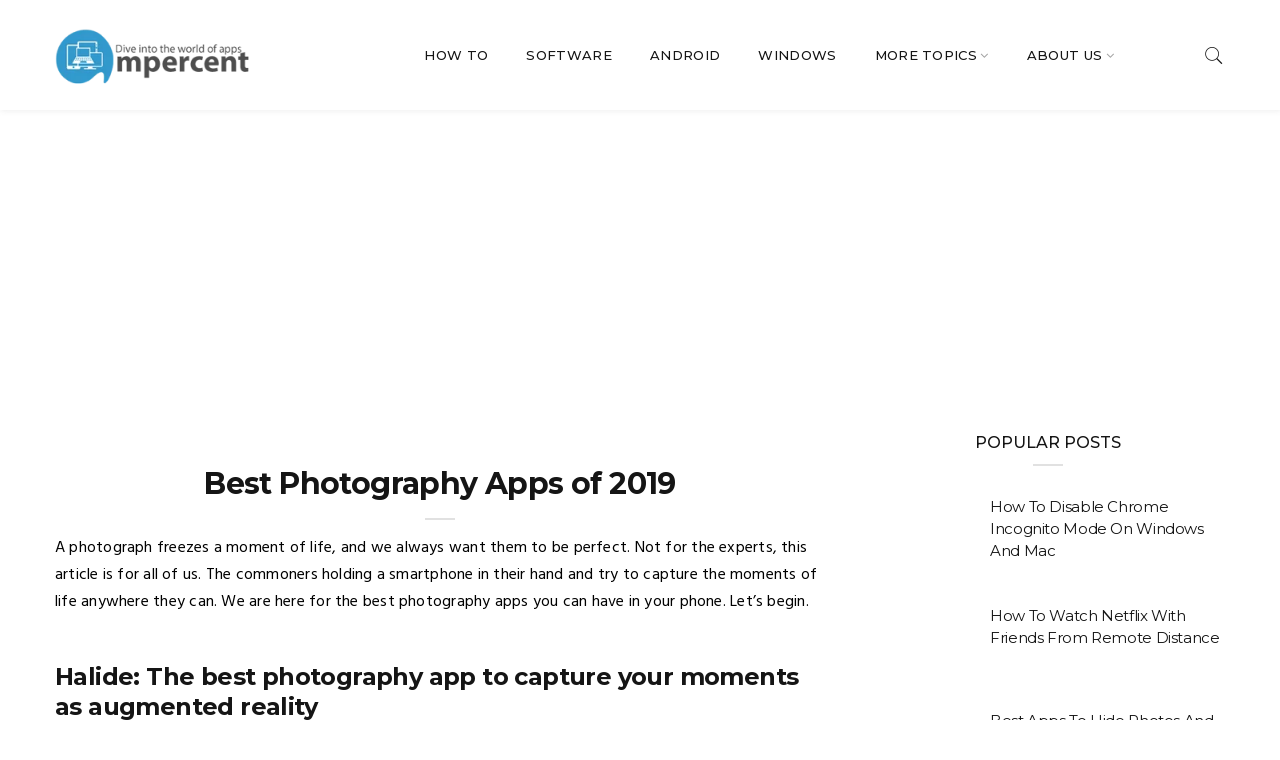

--- FILE ---
content_type: text/html; charset=UTF-8
request_url: https://www.ampercent.com/best-photography-apps-of-2019/28013/
body_size: 17713
content:
<!DOCTYPE html><html lang="en"><head><link rel="stylesheet" href="https://fonts.googleapis.com/css?family=Hind:300,400,500,600,700%7CMontserrat:100,100i,200,200i,300,300i,400,400i,500,500i,600,600i,700,700i,800,800i,900,900i" />  <script async src="https://www.googletagmanager.com/gtag/js?id=UA-4852176-3"></script> <script>window.dataLayer = window.dataLayer || [];
  function gtag(){dataLayer.push(arguments);}
  gtag('js', new Date());
  gtag('config', 'UA-4852176-3');</script> <script data-ad-client="ca-pub-9488645344700906" async src="https://pagead2.googlesyndication.com/pagead/js/adsbygoogle.js"></script> <style>.line-scale>div,body{background-color:#fff}.btn,.dropdown-item,.input-group-btn,.navbar-brand{white-space:nowrap}.btn,img{vertical-align:middle}.dropdown-item,.navbar-toggler{background-position:0 50%;background-repeat:initial initial}.dropdown-item,.load-complete,.navbar-toggler{background-repeat:initial initial}.user-info>li>a,a{text-decoration:none}@font-face{font-family:Pe-icon-7-stroke;src:url(../css/fonts/Pe-icon-7-stroke.eot?#iefixd7yf1v) format(embedded-opentype),url(../css/fonts/Pe-icon-7-stroke.woff?d7yf1v) format(woff),url(../css/fonts/Pe-icon-7-stroke.ttf?d7yf1v) format(truetype),url(../css/fonts/Pe-icon-7-stroke.svg?d7yf1v#Pe-icon-7-stroke) format(svg);font-weight:400;font-style:normal}.line-scale>div:nth-child(1){-webkit-animation:line-scale 1s cubic-bezier(.2,.68,.18,1.08) -.4s infinite}.line-scale>div:nth-child(2){-webkit-animation:line-scale 1s cubic-bezier(.2,.68,.18,1.08) -.3s infinite}.line-scale>div:nth-child(3){-webkit-animation:line-scale 1s cubic-bezier(.2,.68,.18,1.08) -.2s infinite}.line-scale>div:nth-child(4){-webkit-animation:line-scale 1s cubic-bezier(.2,.68,.18,1.08) -.1s infinite}.line-scale>div:nth-child(5){-webkit-animation:line-scale 1s cubic-bezier(.2,.68,.18,1.08) 0 infinite}.line-scale>div{display:inline-block;width:4px;height:35px;-webkit-animation:both;margin:2px;border-radius:2px}html{box-sizing:border-box;font-family:sans-serif;line-height:1.15}*,::after,::before{box-sizing:inherit}body{font-weight:400;line-height:1.5;font-family:Hind,sans-serif;font-size:16px;color:#151515;overflow-x:hidden;margin:0}button,h3,input{font-family:inherit}h3{margin-top:0;margin-bottom:.5rem;font-weight:500;line-height:1.1;color:inherit;font-size:1.75rem}a{color:#007bff;background-color:transparent;outline:#000!important}img{max-width:100%;height:auto;border-style:none}button,input{font-size:inherit;line-height:inherit;overflow:visible;margin:0}button{text-transform:none}[type=submit],button,html [type=button]{-webkit-appearance:button}::-webkit-file-upload-button{font-family:inherit;font-size:inherit;font-style:inherit;font-variant:inherit;font-weight:inherit;line-height:inherit;-webkit-appearance:button}.fa,[class^=pe-7s-]{font-variant:normal;-webkit-font-smoothing:antialiased}.btn,.dropdown-item,.fa{font-weight:400}.btn,.form-control{line-height:1.25;padding:.5rem .75rem;font-size:1rem}.row{margin-right:-15px;margin-left:-15px}.form-control{display:block;width:100%;color:#495057;background-color:#fff;background-image:none;background-clip:padding-box;border:1px solid rgba(0,0,0,.14902);border-radius:.25rem}.form-control::-webkit-input-placeholder{color:#868e96;opacity:1}.btn{display:inline-block;text-align:center;border:1px solid transparent;border-radius:.25rem}.btn-secondary{color:#fff;background-color:#868e96;border-color:#868e96}.dropdown-toggle::after{display:inline-block;width:0;height:0;margin-left:.255em;vertical-align:.255em;content:'';border-top-width:.3em;border-top-style:solid;border-right-width:.3em;border-right-style:solid;border-right-color:transparent;border-left-width:.3em;border-left-style:solid;border-left-color:transparent}.input-group-btn,.user-info>li>a>i{vertical-align:middle}.dropdown-menu{position:absolute;top:100%;left:0;z-index:1000;display:none;float:left;min-width:10rem;font-size:1rem;color:#212529;text-align:left;list-style:none;background-color:#fff;background-clip:padding-box;border:1px solid rgba(0,0,0,.14902);margin:.125rem 0 0;padding:.5rem 0;border-radius:.25rem}.input-group,.input-group-btn,.navbar{position:relative}.dropdown-item{display:block;width:100%;clear:both;color:#212529;text-align:inherit;border:0;padding:.25rem 1.5rem}.nav-link,.navbar{padding:.5rem 1rem}.input-group{width:100%}.input-group .form-control{position:relative;z-index:2;width:1%;margin-bottom:0}.input-group-btn{font-size:0}.input-group .form-control:not(:last-child){border-top-right-radius:0;border-bottom-right-radius:0}.input-group-btn:not(:first-child)>.btn{border-top-left-radius:0;border-bottom-left-radius:0;z-index:2;margin-left:-1px}.nav-link{display:block}.navbar-brand{display:inline-block;margin-right:1rem;font-size:1.25rem;line-height:inherit;height:auto;margin-top:15px;margin-bottom:15px;padding:0}.navbar-nav{padding-left:0;margin-bottom:0;list-style:none}.navbar-nav .nav-link{padding-right:0;padding-left:0}.navbar-nav .dropdown-menu{position:static;float:none}.navbar-toggler{font-size:1.25rem;line-height:1;border:1px solid transparent;padding:.25rem .75rem;border-radius:.25rem}.carousel-inner{position:relative;width:100%;overflow:hidden}.carousel-item{position:relative;display:none;width:100%;-webkit-backface-visibility:hidden;-webkit-perspective:1000px}.fa{display:inline-block;font-style:normal;line-height:1;font-family:FontAwesome;font-size:inherit;text-rendering:auto}.fa-bars::before{content:'\f0c9'}.fa-angle-down::before{content:'\f107'}[class^=pe-7s-]{font-family:Pe-icon-7-stroke;speak:none;font-style:normal;font-weight:400;text-transform:none;line-height:1}.pe-7s-close::before{content:'\e680'}.pe-7s-search::before{content:'\e618'}.load-complete .line-scale{display:block;top:50%;position:absolute;left:0;right:0;text-align:center;margin:0 auto}.load-complete .line-scale>div{display:inline-block;background-color:#151515;border-color:#151515 #151515 transparent}.load-complete{position:fixed;background-color:#fff;width:100%;height:100%;left:0;right:0;top:0;bottom:0;z-index:1031;background-position:initial initial}.header_s{background-color:#fff;position:relative}.header_s .search-box{background-color:#f5f5f5;left:0;right:0;max-width:100%;width:100%;padding:0}.header_s .search-box form{padding-top:24px;padding-bottom:24px}.header_s .search-box form input{color:#717171;font-family:Montserrat,sans-serif;font-size:18px;font-style:normal}.header_s .search-box span i,.user-info>li>a{font-size:22px;color:#151515}.header_s .search-box form input::-webkit-input-placeholder{color:#717171;opacity:1}.user-info{padding-left:0;padding-right:0;text-align:right;display:inline-block;margin:15px 0}.user-info>li{display:inline-block;margin-left:10px;position:relative}.header_s .menu-block{background-color:#fff;border-top-width:1px;border-top-style:solid;border-top-color:#eee}.header_s .menu-block .ownavigation{padding:0}.header_s .menu-block .ownavigation .navbar-nav>li a{color:#151515;font-family:Montserrat,sans-serif;font-size:13px;letter-spacing:.33px;line-height:1.53}.header_s .ownavigation .navbar-nav li .dropdown-menu li>a{font-family:Montserrat,sans-serif;font-size:14px;color:#717171;text-transform:capitalize}.header_s.header_s3 .menu-block{border-top-width:0;box-shadow:rgba(235,235,235,.74902) 1px 1.73px 5px 0;-webkit-box-shadow:rgba(235,235,235,.74902) 1px 1.73px 5px 0}.header_s.header_s3 .menu-block .ownavigation>a.navbar-brand{color:#151515;display:block;font-family:Montserrat,sans-serif;font-size:30px;font-weight:700;letter-spacing:1.5px;text-transform:uppercase}.slider-section{direction:ltr}.slider-section2{padding-top:70px}.slider-section2 .container .row{margin-left:-2px;margin-right:-2px}.slider-section2 .container .row .post-block{padding-left:2px;padding-right:2px}.slider-section2 .post-block.post-big{width:66%;max-width:66%}.slider-section2 .post-block.post-thumb{width:34%;max-width:34%}.slider-section2 .container .row .post-block .post-box{float:left;position:relative;width:100%;margin-bottom:4px;overflow:hidden}.slider-section2 .container .row .post-block .post-box::before{background-color:rgba(0,0,0,.34902);bottom:0;content:'';display:inline-block;left:0;position:absolute;right:0;top:0}.slider-section2 .container .row .post-block .post-box .entry-content{bottom:30px;position:absolute;left:30px;right:30px}.slider-section2 .container .row .post-block .post-box .entry-content h3{font-family:Montserrat,sans-serif;font-size:30px;font-weight:700;letter-spacing:.3px;line-height:1.33;margin-top:8px}.slider-section2 .container .row .post-block .post-box .entry-content>h3>a{color:#fff;text-decoration:none}.slider-section2 .container .row .post-block.post-thumb .post-box .entry-content{bottom:20px;left:20px;right:20px}.slider-section2 .container .row .post-block.post-thumb .post-box .entry-content h3{font-size:20px;letter-spacing:.2px;line-height:1.4;margin-top:4px}.search .sr-ic-close,.search.collapsed .sr-ic-open{display:inline-block}.searchform{background-color:#f3f3f1}.no-left-padding{padding-left:0}.no-right-padding{padding-right:0}.main-container{width:1920px;max-width:100%;margin:0 auto}.search-box{background-color:#303030;position:absolute;right:15px;top:100%;width:260px;opacity:1;-webkit-transform:scaleY(1);z-index:101;padding:10px}.search-box form{width:100%;padding-left:0;padding-right:0;display:block}.search-box form input{background-color:transparent;box-shadow:none;border:0;color:#ccc;font-size:14px;font-style:italic;height:auto;border-radius:0}.search-box form input::-webkit-input-placeholder{color:#ccc;opacity:1}.search-box .input-group-btn>.btn{background-color:transparent;border:0;box-shadow:none;outline:#000;padding:0}.search-box span i{font-size:15px;color:#f97b25;float:right;margin:5px}.ownavigation{border:0;min-height:1px;margin-bottom:0;border-radius:0}.ownavigation .navbar-nav li a{color:#232323;font-weight:500;text-transform:uppercase;letter-spacing:.56px;background-color:transparent;word-wrap:break-word;white-space:normal}.entry-content h3,.type-post .entry-header .entry-title{color:#151515;font-family:Montserrat,sans-serif;font-size:24px;font-weight:700;letter-spacing:-.6px;line-height:1.25;position:relative}.entry-content h3{padding-top:30px;padding-bottom:30px;margin:5px 0 16px}.col-12{max-width:100%}.page-content{padding-top:80px;padding-bottom:80px}.type-post{margin-bottom:50px}.type-post .entry-content{display:inline-block;max-width:100%;margin-top:27px}.blog-single .type-post .entry-content{margin-top:50px}.type-post .entry-header .entry-title{padding-bottom:18px;margin:5px 0 16px}.type-post:not(.post-position) .entry-header .entry-title::before{background-color:#e1e1e1;bottom:0;content:'';height:2px;position:absolute;left:0;right:0;width:30px;margin:0 auto}.type-post .entry-content p{letter-spacing:.23px;line-height:1.7;-webkit-hyphens:auto;color:#000}article[class*=type-] .entry-header{text-align:center}article[class*=type-] .entry-header .entry-title{margin-bottom:15px}.blog-single .entry-header>h3{text-align:center;margin-bottom:15px}.comments-area .comment-form p{padding-left:15px;padding-right:15px;margin-bottom:15px}.comment-form input::-webkit-input-placeholder{color:#a1a1a1;opacity:1}.carousel-item.active,article,header,main,nav{display:block}p,ul{margin-top:0;margin-bottom:1rem}.comments-area .comment-form p:last-of-type,ul ul{margin-bottom:0}.container,.container-fluid{margin-right:auto;margin-left:auto;padding-right:15px;padding-left:15px;width:100%}.col-12,.col-lg-4,.col-lg-8,.col-md-6,.col-sm-12,.col-xl-8{position:relative;width:100%;min-height:1px;padding-right:15px;padding-left:15px}.collapse,.search .sr-ic-open,.search.collapsed .sr-ic-close{display:none}.carousel,.dropdown,.input-group-btn>.btn{position:relative}a,h3,li,p,span{word-wrap:break-word}@media min-width576px{.container{max-width:540px}.col-sm-12{max-width:100%}}@media min-width768px{.container{max-width:720px}.col-md-6{max-width:50%}}@media min-width992px{.container{max-width:960px}.col-lg-4{max-width:33.333333%}.col-lg-8{max-width:66.666667%}.navbar-expand-lg .navbar-nav .dropdown-menu{position:absolute}.navbar-expand-lg .navbar-nav .nav-link{padding-right:.5rem;padding-left:.5rem}.header_s .menu-block .ownavigation{text-align:center}.header_s .menu-block .ownavigation .navbar-nav{margin:0 auto}.header_s .menu-block .ownavigation .navbar-nav>li{margin:0 19px}.header_s .menu-block .ownavigation .navbar-nav>li>a{margin-bottom:15px;margin-top:13px;padding:0}.header_s .ownavigation .navbar-nav>li.dropdown .dropdown-toggle::after{color:#a1a1a1;border:0;content:'\f107';font-family:FontAwesome;font-size:13px;font-weight:400;height:auto;width:auto;vertical-align:top}.header_s .ownavigation ul li>.dropdown-menu{background-color:#fff;border:1px solid #eee;-webkit-box-shadow:none;box-shadow:none}.header_s .ownavigation .navbar-nav li .dropdown-menu li{padding-left:20px;padding-right:20px}.header_s .ownavigation .navbar-nav li .dropdown-menu li>a{border-top-width:1px;border-top-style:solid;border-top-color:#eee;position:relative;z-index:1;padding:10px 0}.header_s .ownavigation .navbar-nav li .dropdown-menu li:first-child>a{border-top-width:0}.header_s.header_s3 .user-info>li>a{margin:20px 0}.header_s.header_s3 .menu-block .ownavigation>a.navbar-brand{margin:28px 0 26px}.header_s.header_s3 .menu-block .ownavigation .navbar-nav{margin-right:60px}.header_s3 .menu-block .ownavigation .navbar-nav>li>a{margin-bottom:39px;margin-top:40px}.ownavigation .ddl-switch{display:none!important}.ownavigation .navbar-nav>li{margin:0 20px}.ownavigation .navbar-nav>li>a{margin-top:20px;margin-bottom:20px;position:relative;padding:10px 0}.ownavigation .navbar-collapse>ul>li>.dropdown-menu{top:100%;left:0}.ownavigation ul li>.dropdown-menu{background-color:#fff;border:0;left:100%;opacity:0;top:0;display:block;min-width:218px;max-width:218px;-webkit-backface-visibility:hidden;-webkit-transform-origin:0 0;-webkit-transform:rotateX(-90deg);margin:0;padding:0;border-radius:0}.ownavigation .navbar-nav li .dropdown-menu>li>a{font-size:13px;color:#333;padding:14px 22px}.ownavigation ul>li>.dropdown-menu{left:0;right:auto}.ownavigation .navbar-collapse>ul>li:last-child>.dropdown-menu,.ownavigation .navbar-collapse>ul>li:nth-last-child(2)>.dropdown-menu{right:0;left:auto}.header_s .menu-block .ownavigation>a.navbar-brand,.navbar-expand-lg .navbar-toggler{display:none}}@media min-width1200px{.container{max-width:1200px}.col-xl-8{max-width:66.666667%}}@media max-width1199px{.slider-section2 .container .row .post-block .post-box .entry-content h3{font-size:25px}.slider-section2 .container .row .post-block.post-thumb .post-box .entry-content h3{font-size:16px}}@media only screen and max-width1199px and min-width992px{.header_s .menu-block .ownavigation .navbar-nav>li{margin:0 10px}}@media max-width991px{.header_s{border-bottom-width:1px;border-bottom-style:solid;border-bottom-color:#eee}.header_s .menu-block .ownavigation>a.navbar-brand{color:#151515;font-family:Montserrat,sans-serif;font-size:30px;font-weight:700;letter-spacing:1.8px;line-height:1.7;text-decoration:none;text-transform:uppercase;margin-bottom:8px;margin-top:8px}.header_s .ownavigation .navbar-toggler{color:#151515;border-color:#151515;margin:15px 0}.header_s .ownavigation .ddl-switch{background-color:#151515}.header_s3 .ownavigation .user-info{display:inline-block;position:absolute;right:50px;top:5px}.ownavigation{padding-left:15px;padding-right:15px}.ownavigation .navbar-nav{width:100%;margin:0}.ownavigation .navbar-nav>li{min-height:0;float:none;clear:both}.ownavigation .navbar-nav>li>a{padding:8px 0}.ownavigation .navbar-collapse{max-height:340px}.ownavigation .navbar-toggler{border:2px solid #1b88ce;color:#1b88ce;font-size:1.5rem;z-index:1;outline:#000;margin:20px 0;padding:.25rem .5rem;border-radius:0}.ownavigation .ddl-switch{background-color:#1b88ce;color:#fff;font-size:18px;position:absolute;right:0;top:9px;z-index:100;padding:2px 6px}.ownavigation .navbar-nav>li.dropdown .dropdown-toggle::after{display:none}.ownavigation .dropdown-menu{background-color:transparent;border:0;margin-top:0;padding-left:10px;padding-top:0;padding-bottom:0;position:relative;width:100%;box-shadow:none;float:left;top:0}.ownavigation .dropdown-menu li{display:inline-block;width:100%}.ownavigation .navbar-nav>li:last-of-type{margin-bottom:15px}.ownavigation .navbar-nav li .dropdown-menu>li>a{color:#232323;padding:6px 0}}@media max-width767px{.slider-section2 .container .row .post-block .post-box .entry-content{left:20px;right:20px}.slider-section2 .post-block.post-big{max-width:100%;width:100%}.slider-section2 .post-block.post-thumb{margin-left:-2px;margin-right:-2px;max-width:100%;width:auto;padding:0}.slider-section2 .post-block.post-thumb .post-box{max-width:49.6%;width:49.5%}.slider-section2 .post-block.post-thumb .post-box:first-child{margin-right:2px}.slider-section2 .post-block.post-thumb .post-box:last-child{margin-left:2px}.type-post{margin-bottom:30px}}@media max-width575px{.slider-section2 .post-block.post-thumb .post-box{max-width:49.5%;width:49.5%}.ownavigation .navbar-toggler{margin:20px 0}}@media max-width479px{.slider-section2 .container .row .post-block .post-box .entry-content h3{font-size:20px}.slider-section2 .container .row .post-block.post-thumb .post-box .entry-content h3{font-size:14px}.slider-section2 .post-block.post-thumb .post-box{max-width:100%;width:100%;margin-bottom:4px}.slider-section2 .post-block.post-thumb .post-box,.slider-section2 .post-block.post-thumb .post-box:first-child,.slider-section2 .post-block.post-thumb .post-box:last-child{margin-left:0;margin-right:0}}@media only screen and max-width1200px and min-width992px{.ownavigation .navbar-nav>li{margin-left:9px;margin-right:9px}}</style><meta charset="utf-8"><meta http-equiv="X-UA-Compatible" content="IE=edge"><meta name="viewport" content="width=device-width, initial-scale=1"><title>Best Photography Apps of 2019</title><link rel="canonical" href="https://www.ampercent.com/best-photography-apps-of-2019/28013/" /><link rel="stylesheet" type="text/css" href="https://www.ampercent.com/assets/current-theme/combined.css"></head><body data-rsssl=1 data-offset="200" data-spy="scroll" data-target=".ownavigation"><header class="container-fluid no-left-padding no-right-padding header_s header-fix header_s3"><div class="container-fluid no-left-padding no-right-padding menu-block"><div class="container"><nav class="navbar ownavigation navbar-expand-lg"> <a class="navbar-brand" href="https://www.ampercent.com/"><img src="[data-uri]" data-src="https://www.ampercent.com/assets/current-theme/images/logo1.png" loading="lazy" class="lazyload"><noscript><img src="https://www.ampercent.com/assets/current-theme/images/logo1.png" data-eio="l"></noscript></a> <button class="navbar-toggler navbar-toggler-right" type="button" data-toggle="collapse" data-target="#navbar4" aria-controls="navbar4" aria-expanded="false" aria-label="Toggle navigation"> <i class="fa fa-bars"></i> </button><div class="collapse navbar-collapse" id="navbar4"><ul class="navbar-nav justify-content-end"><li><a class="nav-link" href="https://www.ampercent.com/tag/how-to/">How To</a></li><li><a class="nav-link" href="https://www.ampercent.com/tag/software/">Software</a></li><li><a class="nav-link" href="https://www.ampercent.com/tag/android/">Android</a></li><li><a class="nav-link" href="https://www.ampercent.com/tag/windows/">Windows</a></li><li class="dropdown"> <i class="ddl-switch fa fa-angle-down"></i> <a class="nav-link dropdown-toggle" title="About Us" href="aboutus.html">More Topics</a><ul class="dropdown-menu"><li><a class="nav-link" href="https://www.ampercent.com/tag/internet/">Internet</a></li><li><a class="nav-link" href="https://www.ampercent.com/tag/ios/">iOS</a></li><li><a class="nav-link" title="Features" href="https://www.ampercent.com/tag/facebook/">Facebook</a></li><li><a class="nav-link" href="https://www.ampercent.com/tag/web-apps/">Web Apps</a></li></ul></li><li class="dropdown"> <i class="ddl-switch fa fa-angle-down"></i> <a class="nav-link dropdown-toggle" href="https://www.ampercent.com/about/">About Us</a><ul class="dropdown-menu"><li><a class="dropdown-item" href="https://www.ampercent.com/privacy-policy/">Privacy Policy</a></li><li><a class="dropdown-item" href="https://www.ampercent.com/advertise/">Advertise</a></li><li><a class="dropdown-item" href="https://www.ampercent.com/terms/">Terms</a></li><li><a class="dropdown-item" href="https://www.ampercent.com/write/">Write For Us</a></li><li><a class="dropdown-item" href="https://www.ampercent.com/sitemap/">Sitemap</a></li></ul></li></ul></div><ul class="user-info"><li><a href="#search-box4" data-toggle="collapse" class="search collapsed" title="Search"><i class="pe-7s-search sr-ic-open"></i><i class="pe-7s-close sr-ic-close"></i></a></li></ul></nav></div></div><div class="search-box collapse" id="search-box4"><div class="container"><form role="search" method="get" id="searchform" class="searchform" action="https://www.ampercent.com/" _lpchecked="1"><div class="input-group"> <input type="text" name="s" id="s" class="form-control" placeholder="Search this website" required> <span class="input-group-btn"> <button class="btn btn-secondary" type="submit"><i class="pe-7s-search"></i></button> </span></div></form></div></div></header><div class="main-container"><main class="site-main"><div class="container-fluid no-left-padding no-right-padding page-content blog-single" style="padding-top:20px;"><div class="container"><div class="row"><div class="col-xl-8 col-lg-8 col-md-6 col-12 content-area"><article class="type-post"><div class="entry-content" style="margin-top:0px;"><div class="entry-header"><h3 class="entry-title" style="font-size:30px;"> Best Photography Apps of 2019</h3></div><p><span style="font-weight: 400">A photograph freezes a moment of life, and we always want them to be perfect. Not for the experts, this article is for all of us. The commoners holding a smartphone in their hand and try to capture the moments of life anywhere they can. We are here for the best photography apps you can have in your phone. Let’s begin.</span></p><h3><b>Halide: The best photography app to capture your moments as augmented reality</b></h3><p><span style="font-weight: 400">This is not just an photography app, this is the experience of the physical camera through an app. </span></p><ul><li><span style="font-weight: 400">The attention to the details is explained as just “maniacal”. </span></li><li><span style="font-weight: 400">The experience of its smart focus peaking is similar to any professional camera. </span></li><li><span style="font-weight: 400">The in-depth feature is maintained by Depth tools like Depth map view, Depth peaking and more. As a result, what comes out is not a photo, it’s “augmented reality” </span><span style="font-weight: 400">as explained by the <a href="https://halide.cam/" class="external" rel="nofollow" target="_blank">Halide</a> group themselves</span><span style="font-weight: 400">. </span></li><li><span style="font-weight: 400">It’s the portrait mode which contains the bokeh effect. And you get the more realistic and less twisted edges and hairlines. </span></li><li><span style="font-weight: 400">The portrait mode here supports non-human objects too.</span></li></ul><p><img fetchpriority="high" decoding="async" class="size-full wp-image-28018 aligncenter lazyload" src="data:image/svg+xml,%3Csvg xmlns='http://www.w3.org/2000/svg' viewBox='0 0 524 724'%3E%3C/svg%3E" alt="Best_Photography_app_of_2019_Halide_photography_app" width="524" height="724" data-src="https://www.ampercent.com/wp/wp-content/uploads/2019/03/Halide_pic.jpg" loading="lazy" /><noscript><img fetchpriority="high" decoding="async" class="size-full wp-image-28018 aligncenter" src="https://www.ampercent.com/wp/wp-content/uploads/2019/03/Halide_pic.jpg" alt="Best_Photography_app_of_2019_Halide_photography_app" width="524" height="724" data-eio="l" /></noscript></p><ul><li><span style="font-weight: 400">Any image format like HEIC, RAW or JPEG are supported here. </span></li><li><span style="font-weight: 400">The gallery of this app shows you all photos including the ones captured by other apps. </span></li><li><span style="font-weight: 400">The settings include more granular control along with focal point and exposure setup. Set any specific part of the image in focus, and just take your shot. </span></li><li><span style="font-weight: 400">Again, when you are multitasking, you just need to engage only one hand to operate this app, this is so simple.</span></li><li><span style="font-weight: 400">Moreover, the latest update of Halide is providing Shortcuts support. That is, you can snap your shot using only the Siri voice command. </span></li></ul><p><span style="font-weight: 400">Download Halide </span><a href="https://itunes.apple.com/us/app/halide/id885697368" class="external" rel="nofollow" target="_blank"><span style="font-weight: 400">here</span></a><span style="font-weight: 400">.</span></p><h3><b>Spectre: The choice of a dreamer</b></h3><p><span style="font-weight: 400">This is another wonderful invention of the </span><a href="https://blog.halide.cam/introducing-spectre-6f83b0981304" class="broken_link external" rel="nofollow" target="_blank"><span style="font-weight: 400">Halide makers</span></a><span style="font-weight: 400">. </span></p><ul><li><span style="font-weight: 400">This latest technology uses AI stabilizer to capture enhanced long exposures for 9 seconds (without other equipment or a tripod). This computational shutter allows you to take one photo over several seconds, and hand you over all the detail effects with an artistic approach. Just like a professional DSLR, or more. Look at the image below, it shows how Spectre creates a shot of an empty bridge even in the rush hour.</span></li></ul><p><img decoding="async" class="size-full wp-image-28202 aligncenter lazyload" src="data:image/svg+xml,%3Csvg xmlns='http://www.w3.org/2000/svg' viewBox='0 0 480 640'%3E%3C/svg%3E" alt="Best_photography_apps_of_2019_Spectre_Bridge_Movement" width="480" height="640" data-src="https://www.ampercent.com/wp/wp-content/uploads/2019/03/Spectre_Bridge_Movement.gif" loading="lazy" /><noscript><img decoding="async" class="size-full wp-image-28202 aligncenter" src="https://www.ampercent.com/wp/wp-content/uploads/2019/03/Spectre_Bridge_Movement.gif" alt="Best_photography_apps_of_2019_Spectre_Bridge_Movement" width="480" height="640" data-eio="l" /></noscript></p><ul><li><span style="font-weight: 400">You can make the light sticks dance, or create real magic with fireworks. </span></li><li><span style="font-weight: 400">Make your fantasy of the river of light out of a simple highway or paint the water to flow as your dream. </span></li><li><span style="font-weight: 400">This one costs a little like $2.99.</span></li></ul><p><span style="font-weight: 400">Download</span><span style="font-weight: 400"> Spectre <a href="https://itunes.apple.com/us/app/spectre-camera/id1450074595?mt=8" class="external" rel="nofollow" target="_blank">here</a>.</span></p><h3><b>Snapseed: Takes photo editing in an exclusive level</b></h3><p><span style="font-weight: 400">This Google app is everything a professional can expect for their editing work. </span></p><ul><li><span style="font-weight: 400">Ordinary pictures come back to life with its ultimate control over the images. </span></li><li><span style="font-weight: 400">The Desktop app like diversity in features include a film like grain effect, vignettes, stack, heal and brush effect and many more. </span></li><li><span style="font-weight: 400">You can also adjust the temperature, blur and other attributes to extract the vintage look of your photograph with Retrolux filter.</span></li></ul><p><img decoding="async" class="size-full wp-image-28020 aligncenter lazyload" src="data:image/svg+xml,%3Csvg xmlns='http://www.w3.org/2000/svg' viewBox='0 0 300 168'%3E%3C/svg%3E" alt="Best_Photography_app_of_2019_Snapseed_Photography_app" width="300" height="168" data-src="https://www.ampercent.com/wp/wp-content/uploads/2019/03/Snapseed.jpg" loading="lazy" /><noscript><img decoding="async" class="size-full wp-image-28020 aligncenter" src="https://www.ampercent.com/wp/wp-content/uploads/2019/03/Snapseed.jpg" alt="Best_Photography_app_of_2019_Snapseed_Photography_app" width="300" height="168" data-eio="l" /></noscript></p><ul><li><span style="font-weight: 400">Snapseed’s out-of-the-box offering presents you the exclusive Head Pose mode along with the Portrait mode.</span></li><li><span style="font-weight: 400">The Portrait is capable of smoothening your skin. Also, you can have highlights on your eyes in the picture.</span></li><li><span style="font-weight: 400">The Head Pose provides the opportunity to magnify a beutiful smile or to manage pupil size. </span></li><li><span style="font-weight: 400">You’re not satisfied with your own work! No worry, the Undo and Redo modes of this application are your savior here. And you get the full editing history to change again and again. </span></li></ul><p><span style="font-weight: 400">Download Snapseed for </span><a href="https://play.google.com/store/apps/details?id=com.niksoftware.snapseed" class="external" rel="nofollow" target="_blank"><span style="font-weight: 400">Android</span></a><span style="font-weight: 400">.</span></p><p><span style="font-weight: 400">Download Snapseed for </span><a href="https://itunes.apple.com/gb/app/snapseed/id439438619?mt=8" class="external" rel="nofollow" target="_blank"><span style="font-weight: 400">iOS</span></a><span style="font-weight: 400">.</span></p><p><strong>Also Read: </strong><a href="https://www.ampercent.com/best-free-android-apps-resize-photos/20974/">Best Free Android Apps to Resize Photos; </a><a href="https://www.ampercent.com/best-photo-sharing-sites-to-share-images-online/25498/">Best Photo Sharing Sites to Share Images Online; </a><a href="https://www.ampercent.com/best-stock-photography-sites-for-writers-bloggers-and-advertisements/25375/">Best Stock Photography Sites for Writers, Bloggers, and Advertisements </a></p><h3><b>Hydra: The best photography app to print your still</b></h3><p><span style="font-weight: 400">One of the best photography apps for high-resolution images. </span></p><ul><li><span style="font-weight: 400">You need a detail shot (up to 32 MP) in the shadowy environment? Then you have chosen the perfect application to serve your purpose. </span></li><li><span style="font-weight: 400">Though the low light mode provides up to 12 megapixels of clarity. </span></li><li><span style="font-weight: 400">Also, you are having 60 images at once.</span></li></ul><p><img loading="lazy" decoding="async" class="size-full wp-image-28022 aligncenter lazyload" src="https://www.ampercent.com/backend/wp-content/ewww/lazy/placeholder-1280x720.png" alt="Best_Photography_app_of_2019_Hydra_photography_app" width="1280" height="720"   data-src="https://www.ampercent.com/wp/wp-content/uploads/2019/03/Hydra_photo_app.jpg" data-srcset="https://www.ampercent.com/backend/wp-content/uploads/2019/03/Hydra_photo_app.jpg 700w, https://www.ampercent.com/backend/wp-content/uploads/2019/03/Hydra_photo_app-768x432.jpg 768w" data-sizes="auto" /><noscript><img loading="lazy" decoding="async" class="size-full wp-image-28022 aligncenter" src="https://www.ampercent.com/wp/wp-content/uploads/2019/03/Hydra_photo_app.jpg" alt="Best_Photography_app_of_2019_Hydra_photography_app" width="1280" height="720" srcset="https://www.ampercent.com/backend/wp-content/uploads/2019/03/Hydra_photo_app.jpg 700w, https://www.ampercent.com/backend/wp-content/uploads/2019/03/Hydra_photo_app-768x432.jpg 768w" sizes="(max-width: 1280px) 100vw, 1280px" data-eio="l" /></noscript></p><ul><li><span style="font-weight: 400">The HDR feature makes your stills more vibrant in color and adjusts other attributes to mould it no less than perfect. </span></li><li><span style="font-weight: 400">For photography printing, this is the best shot you have got. </span></li><li><span style="font-weight: 400">Your stills will thank you for using this application, but the moving objects may not do so. Reason? The multi-snapping effect is its strength and weakness both.</span></li></ul><p><span style="font-weight: 400">Download </span><a href="https://itunes.apple.com/app/id947824428" class="broken_link external" rel="nofollow" target="_blank"><span style="font-weight: 400">Hydra</span></a><span style="font-weight: 400">.</span></p><h3><b>Unfold: The best photography app to evolve your own story</b></h3><p><span style="font-weight: 400">Wanna be a storyteller? Explore the templates of Unfold freely. </span></p><ul><li><span style="font-weight: 400">Add your stills and videos wherever you like in the templates. </span></li><li><span style="font-weight: 400">Assemble them with your own touch. </span></li><li><span style="font-weight: 400">Publish them in Snapchat or Instagram or wherever you want. </span></li><li><span style="font-weight: 400">Not quite satisfied? Buy some more templates from the premium collection. Make your story better. Now, the comments will tell you how different they are from the story creation tools you find in those social media sites. </span></li></ul><p><img loading="lazy" decoding="async" class="size-full wp-image-28023 aligncenter lazyload" src="https://www.ampercent.com/backend/wp-content/ewww/lazy/placeholder-1280x720.png" alt="Best_Photography_app_of_2019_Unfold_photography_app" width="1280" height="720"   data-src="https://www.ampercent.com/wp/wp-content/uploads/2019/03/Unfold_photo_app.jpg" data-srcset="https://www.ampercent.com/backend/wp-content/uploads/2019/03/Unfold_photo_app.jpg 700w, https://www.ampercent.com/backend/wp-content/uploads/2019/03/Unfold_photo_app-768x432.jpg 768w" data-sizes="auto" /><noscript><img loading="lazy" decoding="async" class="size-full wp-image-28023 aligncenter" src="https://www.ampercent.com/wp/wp-content/uploads/2019/03/Unfold_photo_app.jpg" alt="Best_Photography_app_of_2019_Unfold_photography_app" width="1280" height="720" srcset="https://www.ampercent.com/backend/wp-content/uploads/2019/03/Unfold_photo_app.jpg 700w, https://www.ampercent.com/backend/wp-content/uploads/2019/03/Unfold_photo_app-768x432.jpg 768w" sizes="(max-width: 1280px) 100vw, 1280px" data-eio="l" /></noscript></p><ul><li><span style="font-weight: 400">Also, you have got the awesome text tools here. </span></li><li><span style="font-weight: 400">Experiment with a variety of colors and fonts, resize them and drag and pinch the text anywhere you want. </span></li></ul><p><span style="font-weight: 400">Download Unfold in the <a href="https://play.google.com/store/apps/details?id=com.moonlab.unfold" class="external" rel="nofollow" target="_blank">Google play store</a>.</span></p><p><span style="font-weight: 400">Download Unfold in the <a href="https://itunes.apple.com/app/apple-store/id1247275033" class="external" rel="nofollow" target="_blank">Apple store</a>.</span></p><h3><b>1967: A classic vintage look is all you want</b></h3><p><span style="font-weight: 400">This app is something to take you back to the old ages. Bring out the touch of that vintage look in your snapshots. </span></p><ul><li><span style="font-weight: 400">Select the best-suited ones from the straightforward layout of filters. </span></li><li><span style="font-weight: 400">Save them in your camera roll. </span></li><li><span style="font-weight: 400">You can also share it directly to Facebook, Instagram, or Tumblr. </span></li><li><span style="font-weight: 400">The simplicity of the attributes along with the crop tool is its real advantageous point.</span></li></ul><p><img loading="lazy" decoding="async" class="size-full wp-image-28024 aligncenter lazyload" src="data:image/svg+xml,%3Csvg xmlns='http://www.w3.org/2000/svg' viewBox='0 0 229 338'%3E%3C/svg%3E" alt="Best_Photography_app_of_2019_1967_Photography_app" width="229" height="338" data-src="https://www.ampercent.com/wp/wp-content/uploads/2019/03/1967_Photo_app.jpg" /><noscript><img loading="lazy" decoding="async" class="size-full wp-image-28024 aligncenter" src="https://www.ampercent.com/wp/wp-content/uploads/2019/03/1967_Photo_app.jpg" alt="Best_Photography_app_of_2019_1967_Photography_app" width="229" height="338" data-eio="l" /></noscript></p><ul><li><span style="font-weight: 400">If you wanna get your hand on all of the filters, you need to subscribe for a year. </span></li><li><span style="font-weight: 400">Though, you can try the seven day trial period first, and see what you like the most here. </span></li></ul><p><span style="font-weight: 400">Download 1967 in the <a href="https://itunes.apple.com/gb/app/1967-vintage-filters/id916195181" class="external" rel="nofollow" target="_blank">Apple store</a>.</span></p><p><span style="font-weight: 400">Download 1967 in the Google play store.</span></p><h3><b>Lens Distortions: Cinematic effects makes your film better</b></h3><p><span style="font-weight: 400">After the tremendous success on the desktop app, now </span><a href="https://lensdistortions.com/" class="external" rel="nofollow" target="_blank"><span style="font-weight: 400">Lens Distortions</span></a><span style="font-weight: 400"> has launched a mobile photography app for both Andriod and iOS. </span></p><ul><li><span style="font-weight: 400">The free version of this app provides you only 5 filters. </span></li><li><span style="font-weight: 400">But you are here for all the cinematic sound and video effects, right? I think, $1-5 is worth a cost. </span></li></ul><p><img loading="lazy" decoding="async" class="size-full wp-image-28193 aligncenter lazyload" src="https://www.ampercent.com/backend/wp-content/ewww/lazy/placeholder-1000x513.png" alt="Best_Photography_Apps_of_2019_Lens_Ddistortions" width="1000" height="513"   data-src="https://www.ampercent.com/wp/wp-content/uploads/2019/03/Lens_Ddistortion.jpg" data-srcset="https://www.ampercent.com/backend/wp-content/uploads/2019/03/Lens_Ddistortion.jpg 700w, https://www.ampercent.com/backend/wp-content/uploads/2019/03/Lens_Ddistortion-768x394.jpg 768w" data-sizes="auto" /><noscript><img loading="lazy" decoding="async" class="size-full wp-image-28193 aligncenter" src="https://www.ampercent.com/wp/wp-content/uploads/2019/03/Lens_Ddistortion.jpg" alt="Best_Photography_Apps_of_2019_Lens_Ddistortions" width="1000" height="513" srcset="https://www.ampercent.com/backend/wp-content/uploads/2019/03/Lens_Ddistortion.jpg 700w, https://www.ampercent.com/backend/wp-content/uploads/2019/03/Lens_Ddistortion-768x394.jpg 768w" sizes="(max-width: 1000px) 100vw, 1000px" data-eio="l" /></noscript></p><ul><li><span style="font-weight: 400">This app is completely made for filmmakers, photographers or visual effect artists. But the common folks are also capable of using all these features in their own story. </span></li><li><span style="font-weight: 400">Trendy coloured filters, lifelike effects are the additional benefits you see here.</span></li></ul><p><span style="font-weight: 400">Download <a href="https://lensdistortions.com/mobile/" class="external" rel="nofollow" target="_blank">Lens Distortions</a>.</span></p><p>These are the best apps in my opinion. But there are more. Select the best suited one for yourself and give us suggestions over this topic.</p><div class="entry-footer"><div class="tags">#<a href="https://www.ampercent.com/tag/web-apps/" rel="tag">Web apps</a></div><ul class="social"> <span class="share_article">Like the article? Share it!</span><li><a target="_blank" href="https://www.facebook.com/sharer?u=https://www.ampercent.com/best-photography-apps-of-2019/28013/&t=Best Photography Apps of 2019"><i class="fa fa-facebook" style="color:#3b5998;"></i></a></li><li><a href="http://twitter.com/intent/tweet?text=Currently reading Best Photography Apps of 2019&amp;url=https://www.ampercent.com/best-photography-apps-of-2019/28013/"><i class="fa fa-twitter" style="color:#55acee;"></i></a></li></ul></div></div></article><div class="related-post" style="padding-top:5px;"><h3>Related articles</h3><div class="related-post-block"><div class="related-post-box"><a href="https://www.ampercent.com/how-to-delete-duplicate-files-from-multiple-onedrive-account/28351/"></a><h3><a href="https://www.ampercent.com/how-to-delete-duplicate-files-from-multiple-onedrive-account/28351/" rel="bookmark">How to Delete Duplicate Files from Multiple OneDrive Account?</a></h3></div><div class="related-post-box"><a href="https://www.ampercent.com/remote-access-software-screen-sharing-tools/28045/"><img width="700" height="467" src="https://www.ampercent.com/backend/wp-content/ewww/lazy/placeholder-700x467.png" class="attachment-post-thumbnail size-post-thumbnail wp-post-image lazyload" alt="" decoding="async" loading="lazy"   data-src="https://www.ampercent.com/backend/wp-content/uploads/2019/04/remote-access-software-screen-sharing-feature-image.jpg" data-srcset="https://www.ampercent.com/backend/wp-content/uploads/2019/04/remote-access-software-screen-sharing-feature-image.jpg 700w, https://www.ampercent.com/backend/wp-content/uploads/2019/04/remote-access-software-screen-sharing-feature-image-768x512.jpg 768w" data-sizes="auto" /><noscript><img width="700" height="467" src="https://www.ampercent.com/backend/wp-content/uploads/2019/04/remote-access-software-screen-sharing-feature-image.jpg" class="attachment-post-thumbnail size-post-thumbnail wp-post-image" alt="" decoding="async" loading="lazy" srcset="https://www.ampercent.com/backend/wp-content/uploads/2019/04/remote-access-software-screen-sharing-feature-image.jpg 700w, https://www.ampercent.com/backend/wp-content/uploads/2019/04/remote-access-software-screen-sharing-feature-image-768x512.jpg 768w" sizes="(max-width: 700px) 100vw, 700px" data-eio="l" /></noscript></a><h3><a href="https://www.ampercent.com/remote-access-software-screen-sharing-tools/28045/" rel="bookmark">Remote Access Software and Screen Sharing tools: Best in 2019</a></h3></div><div class="related-post-box"><a href="https://www.ampercent.com/bulk-unfollow-inactive-twitter-followers/5339/"><img width="600" height="314" src="data:image/svg+xml,%3Csvg xmlns='http://www.w3.org/2000/svg' viewBox='0 0 600 314'%3E%3C/svg%3E" class="attachment-post-thumbnail size-post-thumbnail wp-post-image lazyload" alt="Bulk UnFollow Inactive Twitter Followers" decoding="async" loading="lazy" data-src="https://www.ampercent.com/backend/wp-content/uploads/Bulk-UnFollow-Inactive-Twitter-Followers.jpg" /><noscript><img width="600" height="314" src="https://www.ampercent.com/backend/wp-content/uploads/Bulk-UnFollow-Inactive-Twitter-Followers.jpg" class="attachment-post-thumbnail size-post-thumbnail wp-post-image" alt="Bulk UnFollow Inactive Twitter Followers" decoding="async" loading="lazy" data-eio="l" /></noscript></a><h3><a href="https://www.ampercent.com/bulk-unfollow-inactive-twitter-followers/5339/" rel="bookmark">How to See Follower Stats and Bulk UnFollow Inactive Twitter Followers</a></h3></div><div class="related-post-box"><a href="https://www.ampercent.com/send-scheduled-emails-in-future/5368/"><img width="600" height="450" src="https://www.ampercent.com/backend/wp-content/ewww/lazy/placeholder-600x450.png" class="attachment-post-thumbnail size-post-thumbnail wp-post-image lazyload" alt="How to Send Scheduled Emails At Future Date from Gmail, Outlook" decoding="async" loading="lazy"   data-src="https://www.ampercent.com/backend/wp-content/uploads/How-to-Send-Scheduled-Emails-At-Future-Date-from-Gmail-Outlook.jpg" data-srcset="https://www.ampercent.com/backend/wp-content/uploads/How-to-Send-Scheduled-Emails-At-Future-Date-from-Gmail-Outlook.jpg 600w, https://www.ampercent.com/backend/wp-content/uploads/How-to-Send-Scheduled-Emails-At-Future-Date-from-Gmail-Outlook-80x60.jpg 80w, https://www.ampercent.com/backend/wp-content/uploads/How-to-Send-Scheduled-Emails-At-Future-Date-from-Gmail-Outlook-265x198.jpg 265w, https://www.ampercent.com/backend/wp-content/uploads/How-to-Send-Scheduled-Emails-At-Future-Date-from-Gmail-Outlook-560x420.jpg 560w" data-sizes="auto" /><noscript><img width="600" height="450" src="https://www.ampercent.com/backend/wp-content/uploads/How-to-Send-Scheduled-Emails-At-Future-Date-from-Gmail-Outlook.jpg" class="attachment-post-thumbnail size-post-thumbnail wp-post-image" alt="How to Send Scheduled Emails At Future Date from Gmail, Outlook" decoding="async" loading="lazy" srcset="https://www.ampercent.com/backend/wp-content/uploads/How-to-Send-Scheduled-Emails-At-Future-Date-from-Gmail-Outlook.jpg 600w, https://www.ampercent.com/backend/wp-content/uploads/How-to-Send-Scheduled-Emails-At-Future-Date-from-Gmail-Outlook-80x60.jpg 80w, https://www.ampercent.com/backend/wp-content/uploads/How-to-Send-Scheduled-Emails-At-Future-Date-from-Gmail-Outlook-265x198.jpg 265w, https://www.ampercent.com/backend/wp-content/uploads/How-to-Send-Scheduled-Emails-At-Future-Date-from-Gmail-Outlook-560x420.jpg 560w" sizes="(max-width: 600px) 100vw, 600px" data-eio="l" /></noscript></a><h3><a href="https://www.ampercent.com/send-scheduled-emails-in-future/5368/" rel="bookmark">Send Scheduled Emails In Future From Your Email Program using LetterMeLater</a></h3></div></div></div><div id="comments" class="comments-area"><div id="respond" class="comment-respond"><h3 id="reply-title" class="comment-reply-title">Leave a Reply</h3><form action="https://www.ampercent.com/backend/wp-comments-post.php" method="post" id="commentform" class="comment-form"><p class="comment-notes"><span id="email-notes">Your email address will not be published.</span> <span class="required-field-message">Required fields are marked <span class="required">*</span></span></p><p class="comment-form-comment"><label for="comment">Comment <span class="required">*</span></label><textarea id="comment" name="comment" cols="45" rows="8" maxlength="65525" required="required"></textarea></p><p class="comment-form-author"><label for="author">Name <span class="required">*</span></label> <input id="author" name="author" type="text" value="" size="30" maxlength="245" autocomplete="name" required="required" /></p><p class="comment-form-email"><label for="email">Email <span class="required">*</span></label> <input id="email" name="email" type="text" value="" size="30" maxlength="100" aria-describedby="email-notes" autocomplete="email" required="required" /></p><p class="form-submit"><input name="submit" type="submit" id="submit" class="submit" value="Post Comment" /> <input type='hidden' name='comment_post_ID' value='28013' id='comment_post_ID' /> <input type='hidden' name='comment_parent' id='comment_parent' value='0' /></p><p style="display: none;"><input type="hidden" id="akismet_comment_nonce" name="akismet_comment_nonce" value="06f8ff7135" /></p><p style="display: none !important;"><label>&#916;<textarea name="ak_hp_textarea" cols="45" rows="8" maxlength="100"></textarea></label><input type="hidden" id="ak_js_1" name="ak_js" value="121"/><script>document.getElementById( "ak_js_1" ).setAttribute( "value", ( new Date() ).getTime() );</script></p></form></div></div></div><div class="col-lg-4 col-md-6 widget-area"><aside class="widget widget_latestposts"><h3 class="widget-title">Popular Posts</h3><div class="latest-content"> <a href="https://www.ampercent.com/how-to-disable-chrome-incognito-mode-on-windows-and-mac/30774/"><i><div class="popular_post_sidebar"></div> </i></a><h5><a href="https://www.ampercent.com/how-to-disable-chrome-incognito-mode-on-windows-and-mac/30774/">How To Disable Chrome Incognito Mode On Windows And Mac</a></h5></div><div class="latest-content"> <a href="https://www.ampercent.com/watch-netflix-with-friends-remote-distance/30769/"><i><div class="popular_post_sidebar"></div> </i></a><h5><a href="https://www.ampercent.com/watch-netflix-with-friends-remote-distance/30769/">How To Watch Netflix With Friends From Remote Distance</a></h5></div><div class="latest-content"> <a href="https://www.ampercent.com/best-apps-hide-photos-videos-android/30762/"><i><div class="popular_post_sidebar"></div> </i></a><h5><a href="https://www.ampercent.com/best-apps-hide-photos-videos-android/30762/">Best Apps To Hide Photos And Videos On Android</a></h5></div><div class="latest-content"> <a href="https://www.ampercent.com/how-to-mirror-or-flip-photos-on-iphone-and-ipad/30755/"><i><div class="popular_post_sidebar"></div> </i></a><h5><a href="https://www.ampercent.com/how-to-mirror-or-flip-photos-on-iphone-and-ipad/30755/">How To Mirror Or Flip Photos On iPhone And iPad</a></h5></div><div class="latest-content"> <a href="https://www.ampercent.com/best-android-tv-apps-that-you-can-install-for-better-entertainment/30749/"><i><div class="popular_post_sidebar"></div> </i></a><h5><a href="https://www.ampercent.com/best-android-tv-apps-that-you-can-install-for-better-entertainment/30749/">Best Android TV Apps That You Can Install For Better Entertainment</a></h5></div></aside><aside class="widget widget_categories text-center"><h3 class="widget-title">Topics</h3><ul><li><a href="https://www.ampercent.com/tag/android/">Android</a></li><li><a href="https://www.ampercent.com/tag/ios/">iOS</a></li><li><a href="https://www.ampercent.com/tag/windows/">Windows</a></li><li><a href="https://www.ampercent.com/tag/mac/">MAC</a></li><li><a href="https://www.ampercent.com/tag/software/">Software</a></li><li><a href="https://www.ampercent.com/tag/internet/">Internet</a></li><li><a href="https://www.ampercent.com/tag/web-apps/">Web Apps</a></li></ul></aside><aside class="widget widget_latestposts"><h3 class="widget-title">Recently Published</h3><div class="latest-content"> <a href="#"> <i><div class="sidebar_recent_post"></div> </i> </a><h5><a href="https://www.ampercent.com/rootkits-explained/30832/">Rootkits On The Rise As The Latest Powerful Weapon For Hackers</a></h5></div><div class="latest-content"> <a href="#"> <i><div class="sidebar_recent_post"></div> </i> </a><h5><a href="https://www.ampercent.com/how-to-disable-chrome-incognito-mode-on-windows-and-mac/30774/">How To Disable Chrome Incognito Mode On Windows And Mac</a></h5></div><div class="latest-content"> <a href="#"> <i><div class="sidebar_recent_post"></div> </i> </a><h5><a href="https://www.ampercent.com/watch-netflix-with-friends-remote-distance/30769/">How To Watch Netflix With Friends From Remote Distance</a></h5></div><div class="latest-content"> <a href="#"> <i><div class="sidebar_recent_post"></div> </i> </a><h5><a href="https://www.ampercent.com/best-apps-hide-photos-videos-android/30762/">Best Apps To Hide Photos And Videos On Android</a></h5></div><div class="latest-content"> <a href="#"> <i><div class="sidebar_recent_post"></div> </i> </a><h5><a href="https://www.ampercent.com/how-to-mirror-or-flip-photos-on-iphone-and-ipad/30755/">How To Mirror Or Flip Photos On iPhone And iPad</a></h5></div><div class="latest-content"> <a href="#"> <i><div class="sidebar_recent_post"></div> </i> </a><h5><a href="https://www.ampercent.com/best-android-tv-apps-that-you-can-install-for-better-entertainment/30749/">Best Android TV Apps That You Can Install For Better Entertainment</a></h5></div><div class="latest-content"> <a href="#"> <i><div class="sidebar_recent_post"></div> </i> </a><h5><a href="https://www.ampercent.com/instagram-keeps-crashing/30697/">Fix Instagram Keeps Crashing Or Not Working Issue</a></h5></div><div class="latest-content"> <a href="#"> <i><div class="sidebar_recent_post"></div> </i> </a><h5><a href="https://www.ampercent.com/download-facebook-videos-iphone-ipad/30706/">How To Download Facebook Videos On iPhone Or iPad</a></h5></div><div class="latest-content"> <a href="#"> <i><div class="sidebar_recent_post"></div> </i> </a><h5><a href="https://www.ampercent.com/fix-a-device-attached-to-the-system-is-not-functioning/30703/">Fix A Device Attached To The System Is Not Functioning</a></h5></div><div class="latest-content"> <a href="#"> <i><div class="sidebar_recent_post"></div> </i> </a><h5><a href="https://www.ampercent.com/ipad-battery-health-checker/30700/">Best Mac Apps To Check iPad Battery Health</a></h5></div></aside><aside class="widget widget_social"><h3 class="widget-title">FOLLOW US</h3><ul><li><a rel="nofollow" href="https://www.facebook.com/ampercent" title=""><i class="ion-social-facebook" style="color: #3b5998;"></i></a></li><li><a rel="nofollow" href="https://www.twitter.com/ampercent" title=""><i class="ion-social-twitter" style="color:#55acee;"></i></a></li><li><a href="https://www.ampercent.com/feed/" title=""><i class="ion-social-rss" style="color:#ffbb52;"></i></a></li></ul></aside><aside class="widget widget_newsletter"><h3 class="widget-title">Newsletter</h3><div class="newsletter-box"> <i class="ion-ios-email-outline"></i><h4>Get The Free Email Newsletter</h4><p>Get the Latest posts and news in your Inbox</p><form action="https://feedburner.google.com/fb/a/mailverify" method="post" target="popupwindow" onsubmit="window.open('https://feedburner.google.com/fb/a/mailverify?uri=ampercent', 'popupwindow', 'scrollbars=yes,width=550,height=520');return true"> <input type="text" name="email" class="form-control" placeholder="Enter Your email address" onfocus="this.placeholder = ''" onblur="this.placeholder = 'Enter Your email address'"  /> <input type="hidden" value="ampercent" name="uri"/> <input type="hidden" name="loc" value="en_US"/> <input type="submit" value="Subscribe For Free" /></form></div></aside></div></div></div></div></main></div><footer class="container-fluid no-left-padding no-right-padding footer-main footer-section1"><div class="container-fluid no-left-padding no-right-padding trending-section"><div class="container"><div class="section-header"><h3><b>Trending Now</b></h3></div><div class="trending-carousel"><div class="type-post"><div class="entry-cover"> <a href="https://www.ampercent.com/most-tech-friendly-backpacks-to-carry-all-gadgets/30285/"><div class="trending_thumbnail"> <img width="450" height="405" src="data:image/svg+xml,%3Csvg xmlns='http://www.w3.org/2000/svg' viewBox='0 0 450 405'%3E%3C/svg%3E" class="attachment-post-thumbnail size-post-thumbnail wp-post-image lazyload" alt="Most Tech-Friendly Backpacks" decoding="async" loading="lazy" data-src="https://www.ampercent.com/backend/wp-content/uploads/2020/01/MR.-YLLS-Business-Laptop-Backpack.jpg" /><noscript><img width="450" height="405" src="https://www.ampercent.com/backend/wp-content/uploads/2020/01/MR.-YLLS-Business-Laptop-Backpack.jpg" class="attachment-post-thumbnail size-post-thumbnail wp-post-image" alt="Most Tech-Friendly Backpacks" decoding="async" loading="lazy" data-eio="l" /></noscript></div> </a></div><div class="entry-content"><div class="entry-header"><h3 class="entry-title"><a href="https://www.ampercent.com/most-tech-friendly-backpacks-to-carry-all-gadgets/30285/">Most Tech Friendly Backpacks To Carry All Gadgets</a></h3></div></div></div><div class="type-post"><div class="entry-cover"> <a href="https://www.ampercent.com/install-bixby-s7-edge/21357/"><div class="trending_thumbnail"> <img width="223" height="137" src="data:image/svg+xml,%3Csvg xmlns='http://www.w3.org/2000/svg' viewBox='0 0 223 137'%3E%3C/svg%3E" class="attachment-post-thumbnail size-post-thumbnail wp-post-image lazyload" alt="" decoding="async" loading="lazy" data-src="https://www.ampercent.com/backend/wp-content/uploads/bixby-on-s7-223x137.png" /><noscript><img width="223" height="137" src="https://www.ampercent.com/backend/wp-content/uploads/bixby-on-s7-223x137.png" class="attachment-post-thumbnail size-post-thumbnail wp-post-image" alt="" decoding="async" loading="lazy" data-eio="l" /></noscript></div> </a></div><div class="entry-content"><div class="entry-header"><h3 class="entry-title"><a href="https://www.ampercent.com/install-bixby-s7-edge/21357/">How to Install Bixby on Galaxy S7 and Galaxy S7 Edge?</a></h3></div></div></div><div class="type-post"><div class="entry-cover"> <a href="https://www.ampercent.com/customize-google-now-notifications-live-scores/14602/"><div class="trending_thumbnail"> <img width="270" height="200" src="data:image/svg+xml,%3Csvg xmlns='http://www.w3.org/2000/svg' viewBox='0 0 270 200'%3E%3C/svg%3E" class="attachment-post-thumbnail size-post-thumbnail wp-post-image lazyload" alt="" decoding="async" loading="lazy" data-src="https://www.ampercent.com/backend/wp-content/uploads/Sports-Card.jpg" /><noscript><img width="270" height="200" src="https://www.ampercent.com/backend/wp-content/uploads/Sports-Card.jpg" class="attachment-post-thumbnail size-post-thumbnail wp-post-image" alt="" decoding="async" loading="lazy" data-eio="l" /></noscript></div> </a></div><div class="entry-content"><div class="entry-header"><h3 class="entry-title"><a href="https://www.ampercent.com/customize-google-now-notifications-live-scores/14602/">How To Customize Google Now Notifications Of Live Scores</a></h3></div></div></div><div class="type-post"><div class="entry-cover"> <a href="https://www.ampercent.com/microsoft-edge-vs-google-chrome-for-windows-10/16341/"><div class="trending_thumbnail"> <img width="223" height="137" src="data:image/svg+xml,%3Csvg xmlns='http://www.w3.org/2000/svg' viewBox='0 0 223 137'%3E%3C/svg%3E" class="attachment-post-thumbnail size-post-thumbnail wp-post-image lazyload" alt="Microsoft Edge vs Google Chrome for Windows 10" decoding="async" loading="lazy" data-src="https://www.ampercent.com/backend/wp-content/uploads/Microsoft-Edge-vs-Google-Chrome-for-Windows-10-223x137.png" /><noscript><img width="223" height="137" src="https://www.ampercent.com/backend/wp-content/uploads/Microsoft-Edge-vs-Google-Chrome-for-Windows-10-223x137.png" class="attachment-post-thumbnail size-post-thumbnail wp-post-image" alt="Microsoft Edge vs Google Chrome for Windows 10" decoding="async" loading="lazy" data-eio="l" /></noscript></div> </a></div><div class="entry-content"><div class="entry-header"><h3 class="entry-title"><a href="https://www.ampercent.com/microsoft-edge-vs-google-chrome-for-windows-10/16341/">Microsoft Edge vs Google Chrome for Windows 10</a></h3></div></div></div><div class="type-post"><div class="entry-cover"> <a href="https://www.ampercent.com/best-free-movie-streaming-sites-without-sign/20175/"><div class="trending_thumbnail"> <img width="270" height="200" src="data:image/svg+xml,%3Csvg xmlns='http://www.w3.org/2000/svg' viewBox='0 0 270 200'%3E%3C/svg%3E" class="attachment-post-thumbnail size-post-thumbnail wp-post-image lazyload" alt="best free movie streaming sites without sign up" decoding="async" loading="lazy" data-src="https://www.ampercent.com/backend/wp-content/uploads/best-free-movie-streaming-sites-without-sign-up.png" /><noscript><img width="270" height="200" src="https://www.ampercent.com/backend/wp-content/uploads/best-free-movie-streaming-sites-without-sign-up.png" class="attachment-post-thumbnail size-post-thumbnail wp-post-image" alt="best free movie streaming sites without sign up" decoding="async" loading="lazy" data-eio="l" /></noscript></div> </a></div><div class="entry-content"><div class="entry-header"><h3 class="entry-title"><a href="https://www.ampercent.com/best-free-movie-streaming-sites-without-sign/20175/">Best Free Movie Streaming Sites Without Sign up</a></h3></div></div></div><div class="type-post"><div class="entry-cover"> <a href="https://www.ampercent.com/child-friendly-search-engine-safe-content/7710/"><div class="trending_thumbnail"> <img width="630" height="308" src="data:image/svg+xml,%3Csvg xmlns='http://www.w3.org/2000/svg' viewBox='0 0 630 308'%3E%3C/svg%3E" class="attachment-post-thumbnail size-post-thumbnail wp-post-image lazyload" alt="Kiddle search engine for kids" decoding="async" loading="lazy" data-src="https://www.ampercent.com/backend/wp-content/uploads/Kiddle-search-engine-for-kids.png" /><noscript><img width="630" height="308" src="https://www.ampercent.com/backend/wp-content/uploads/Kiddle-search-engine-for-kids.png" class="attachment-post-thumbnail size-post-thumbnail wp-post-image" alt="Kiddle search engine for kids" decoding="async" loading="lazy" data-eio="l" /></noscript></div> </a></div><div class="entry-content"><div class="entry-header"><h3 class="entry-title"><a href="https://www.ampercent.com/child-friendly-search-engine-safe-content/7710/">AskKids.com: A Search Engine For Kids, From Ask.com</a></h3></div></div></div><div class="type-post"><div class="entry-cover"> <a href="https://www.ampercent.com/windscribe-free-10-gb-vpn-tool-windows/19042/"><div class="trending_thumbnail"> <img width="270" height="200" src="data:image/svg+xml,%3Csvg xmlns='http://www.w3.org/2000/svg' viewBox='0 0 270 200'%3E%3C/svg%3E" class="attachment-post-thumbnail size-post-thumbnail wp-post-image lazyload" alt="VPN for Windows" decoding="async" loading="lazy" data-src="https://www.ampercent.com/backend/wp-content/uploads/VPN-for-Windows.jpg" /><noscript><img width="270" height="200" src="https://www.ampercent.com/backend/wp-content/uploads/VPN-for-Windows.jpg" class="attachment-post-thumbnail size-post-thumbnail wp-post-image" alt="VPN for Windows" decoding="async" loading="lazy" data-eio="l" /></noscript></div> </a></div><div class="entry-content"><div class="entry-header"><h3 class="entry-title"><a href="https://www.ampercent.com/windscribe-free-10-gb-vpn-tool-windows/19042/">Windscribe: Free 10 GB VPN Tool for Windows</a></h3></div></div></div><div class="type-post"><div class="entry-cover"> <a href="https://www.ampercent.com/find-email-address-message-location-traceroute/8064/"><div class="trending_thumbnail"> <img width="424" height="372" src="data:image/svg+xml,%3Csvg xmlns='http://www.w3.org/2000/svg' viewBox='0 0 424 372'%3E%3C/svg%3E" class="attachment-post-thumbnail size-post-thumbnail wp-post-image lazyload" alt="Find the location of an IP address" decoding="async" loading="lazy" data-src="https://www.ampercent.com/backend/wp-content/uploads/find-ip-address-location.png" /><noscript><img width="424" height="372" src="https://www.ampercent.com/backend/wp-content/uploads/find-ip-address-location.png" class="attachment-post-thumbnail size-post-thumbnail wp-post-image" alt="Find the location of an IP address" decoding="async" loading="lazy" data-eio="l" /></noscript></div> </a></div><div class="entry-content"><div class="entry-header"><h3 class="entry-title"><a href="https://www.ampercent.com/find-email-address-message-location-traceroute/8064/">How To Find The Location From Where An Email Message Is Coming</a></h3></div></div></div></div></div></div><div class="container"><div class="copyright"><p>© Copyright 2022. All rights reserved.</p><p> <script type="text/javascript" language="javascript">var aax_size='728x90';
    				  	var aax_pubname = 'ampamz-21';
      					var aax_src='302';</script> <script type="text/javascript" language="javascript" src="https://c.amazon-adsystem.com/aax2/assoc.js"></script> </p></div></div></footer> <script src="https://www.ampercent.com/assets/current-theme/combined.js"></script> <script src="https://www.ampercent.com/assets/current-theme/lazysizes.min.js"></script> </body></html>
<!-- This website is like a Rocket, isn't it? Performance optimized by WP Rocket. Learn more: https://wp-rocket.me - Debug: cached@1770147192 -->

--- FILE ---
content_type: text/html; charset=utf-8
request_url: https://www.google.com/recaptcha/api2/aframe
body_size: 268
content:
<!DOCTYPE HTML><html><head><meta http-equiv="content-type" content="text/html; charset=UTF-8"></head><body><script nonce="1CnXjil_tZ0PZkLOzwPK_A">/** Anti-fraud and anti-abuse applications only. See google.com/recaptcha */ try{var clients={'sodar':'https://pagead2.googlesyndication.com/pagead/sodar?'};window.addEventListener("message",function(a){try{if(a.source===window.parent){var b=JSON.parse(a.data);var c=clients[b['id']];if(c){var d=document.createElement('img');d.src=c+b['params']+'&rc='+(localStorage.getItem("rc::a")?sessionStorage.getItem("rc::b"):"");window.document.body.appendChild(d);sessionStorage.setItem("rc::e",parseInt(sessionStorage.getItem("rc::e")||0)+1);localStorage.setItem("rc::h",'1770149088368');}}}catch(b){}});window.parent.postMessage("_grecaptcha_ready", "*");}catch(b){}</script></body></html>